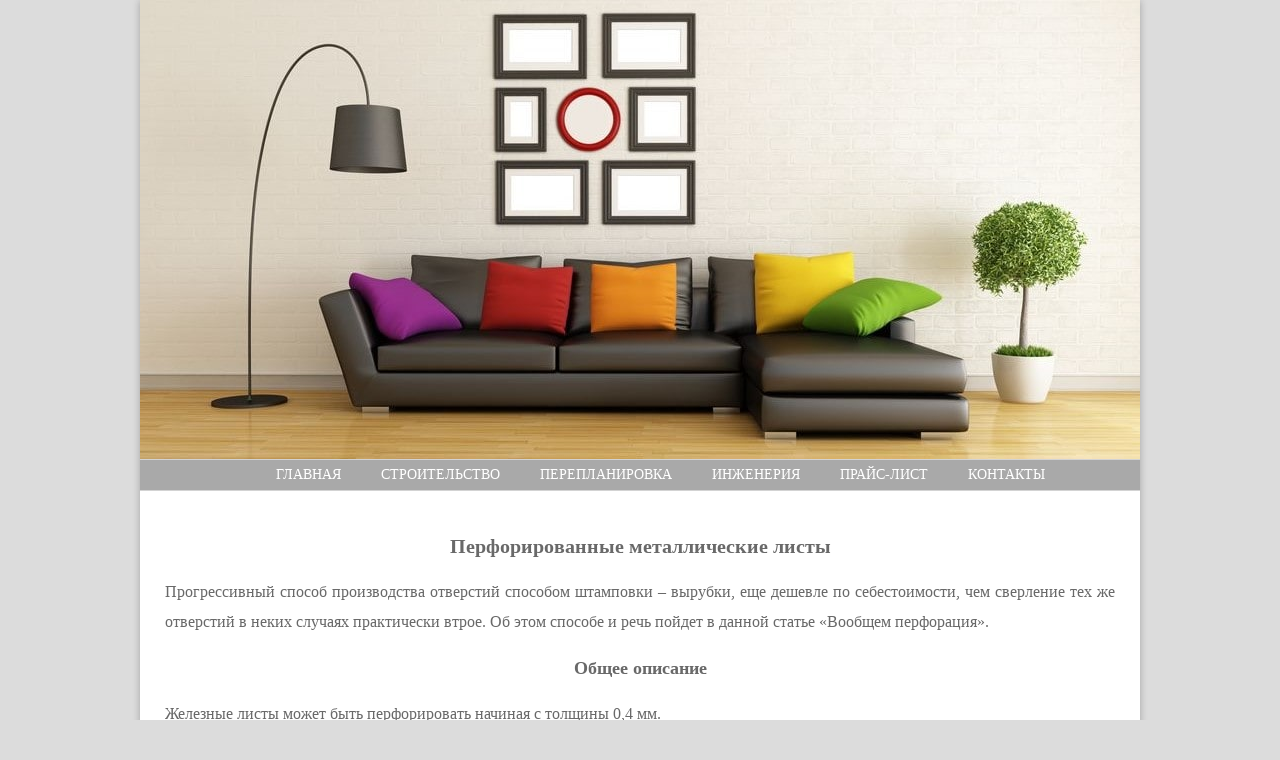

--- FILE ---
content_type: text/html; charset=UTF-8
request_url: https://flashq.ru/perforirovannye-metallicheskie-listy.html
body_size: 4180
content:
<!DOCTYPE HTML>
<html lang="ru">
<head>
	<meta http-equiv="Content-Type" content="text/html; charset=utf-8">
	<meta name="viewport" content="width=device-width, initial-scale=1.0">
	<title>Перфорированные металлические листы</title>
	<meta name="keywords" content="{{ keywords }}">
	<meta name="description" content="Перфорированные металлические листы Прогрессивный способ производства отверстий способом штамповки вырубки, еще дешевле по себестоимости, чем сверление...">
	<link href="/style.css" type="text/css" rel="stylesheet">
</head>
<body>
<div class="headers"><img class="headers-img" src="/header.jpg"></div>
<div class="header-menu">
<ul>
	<li><a href="/">Главная</a></li><li>Строительство</li> <li>Перепланировка</li> <li>Инженерия</li> <li>Прайс-лист</li> <li>Контакты</li></ul>
</div>
<div class="content">
<h1>Перфорированные металлические листы</h1>
<p>Прогрессивный способ производства отверстий способом штамповки &ndash; вырубки, еще дешевле по себестоимости, чем сверление тех же отверстий в неких случаях практически втрое. Об этом способе и речь пойдет в данной статье «Вообщем перфорация».</p>
<h4>Общее описание</h4>
<p>Железные листы может быть перфорировать начиная с толщины 0,4 мм.</p>
<p>Наибольшая толщина при штамповке: конструкционная сталь до 12 мм, нержавеющая сталь до 8 мм. При работе употребляются все сорта металла &ndash; сталь, нержавеющая сталь, алюминий, латунь, медь, а так же другие материалы, к примеру: пластмасса, картон и т. д. Осуществляется покрытие поверхности &ndash; оцинкование, защитное покрытие, что присваивает изделиям прекрасный и опрятный вид, по мере надобности осуществляем сварку, сгибание и т. д. При помощи прочного инструмента станок может вырубать сложные контуры, отверстия различной формы и размеров, это позволяет использовать перфорированные листы как элемент дизайна помещений, лестниц, фасадов. Количество вариантов отверстий можно именовать нескончаемым - более чем 1000 видов перфорации с различными отверстиями &ndash; круглые, квадратные, щелевидные, триерные, декоративные и т.д. Создание штампов осуществляется на заводе в согласовании с параметрами заказа. На основном складе предприятия всегда имеются перфорированные листы со стандартными размерами 1000х2000 мм, и некие позиции габарита 1250х2500 мм, 1500х3000 мм.</p>
<h4>Метод производства</h4>
<p>На железном листе стандартного либо специально вырезанного формата при помощи пресса выбиваются отверстия. Часто встречающийся формат &ndash; 1000х2000 мм, наибольший размер &ndash; 1500х3000 мм зависимо от используемого инструмента. У огромных заказов может быть для неких типов перфорации сделать изделие из рулонов шириной 1000,1250 и 1500 мм. Зависимо от типа перфорации, отверстия выбиваются одно-функциональным пуансоном, а у листов большей толщины либо у специальной перфорации, сопряжённым пуансоном либо по всей ширине листа. Есть некоторое количество типов прессов высочайшего давления, при помощи которых может быть провести перфорацию для конструкционных сталей до толщины листа 12 мм, а для нержавеющей стали до толщины 8 мм. При толщине листа больше чем 12 мм, отверстия обычно выжигаются либо выполняются сверлением.</p>
<h4>Материал</h4>
<p>Материал: перфорируем любые металлы, по договорённости можно провести перфорацию и других не хрупких материалов, к примеру &ndash; пластмассы, картона.</p>
<p>Применение: в системах вентиляции, в акустике (применение для звуковой изоляции, глушители шума, шумозащитные стенки), фильтры, фильтрующие корзины, покрытия, чехлы (не только лишь в технике безопасности, да и как украшение), элементы архитектуры и дизайна (кожухи, декоративные потолки, решётки, армирование, вкладыши, вентиляционные крышки, декоративные стенки), сита (площади для сортировки в сельском хозяйстве, технологии для сортировки материалов), транспортёрные и конвейерные ленты в особо томных критериях эксплуатации, кабельные желоба для проводки, печные поддоны для пекарен и кондитерских, железные сидения из перфорированного листа для стадионов и спортивных сооружений, Профили для фасадов построек и радиаторов отопления, и многие другие изделия из перфорированного листа по требованиям заказчика.</p>
<p>Компания ПромМашРесурс</p>
 <h1>Обои флизелиновые Euro Decor Canyon серые 1.06 м 7046-02</h1>
<p>**Направьте внимание на номер партии обоев: рулоны из различных партий могут различаться цветом. Если партии не хватает на все стенки, оклейте каждую стенку одной партией.**Обои Canyon 7046-02, выполненные в дизайнерском стиле, созданы для отделки стенок в жилых комнатах (спальне, детской, гостиной), также могут употребляться в коридоре. Не подходят для кухни. Цвет покрытия — сероватый с матовым эффектом. Поверхность имеет структурный рельеф.</p>
<h3>Особенности</h3>
<p>База обоев — флизелин, нетканое полотно из целлюлозных волокон, верхний слой — винил жаркого тиснения.</p>
<p>Достоинства материала:</p>
<ul>
<li>обои клеятся проще и резвее, чем бумажные (либо виниловые на картонной базе): полотна фактически не мнутся и не усаживаются, не нуждаются в пропитке — флизелиновый клей наносится на стенку;</li>
<li>поверхность можно мыть;</li>
<li>старенькое покрытие снимается при помощи шпателя, без размачивания.</li>
</ul>
<p>Ширина полотен — 1,06 м, длина в рулоне — 10 м. Обои сделаны в Рф.</p>



<p><script type="text/javascript">
<!--
var _acic={dataProvider:10};(function(){var e=document.createElement("script");e.type="text/javascript";e.async=true;e.src="https://www.acint.net/aci.js";var t=document.getElementsByTagName("script")[0];t.parentNode.insertBefore(e,t)})()
//-->
</script></p>
<div class="nav"></div>

<ul><li><a href="/vesennee-obostrenie-hodit-sluh-ob-ispolzovanii.html">Весеннее обострение: ходит слух об использовании средств 444 компфондов строительных СРО</a></li><li><a href="/geotekstil-tkan-dlja-prepjatstvija-smeshivanija-i.html">Геотекстиль ткань, для препятствия смешивания и размывания слоев.</a></li><li><a href="/kak-vskryt-zamok-chtoby-popast-v-svoju-kvartiru.html">Как вскрыть замок, чтобы попасть в свою квартиру?</a></li><li><a href="/teplotehnicheskie-raschety-v-neskolko-klikov.html">Теплотехнические расчеты в несколько кликов мышью: ТЕХНОНИКОЛЬ представляет уникальный инструмент</a></li><li><a href="/v-2017-godu-stroit-v-podmoskove-budut-menshe.html">В 2017 году строить в Подмосковье будут меньше</a></li><li><a href="/novoe-slovo-v-krovelnyh-tehnologijah-v-rossii.html">Новое слово в кровельных технологиях в России.</a></li><li><a href="/s-chego-nachat-remont-vannoj-komnaty-sovety.html">С чего начать ремонт ванной комнаты. Советы экспертов</a></li><li><a href="/detskie-igrovye-kompleksy-2.html">Детские игровые комплексы</a></li><li><a href="/skrytye-bachki-dlja-napolnyh-i-podvesnyh-unitazov.html">Скрытые бачки для напольных и подвесных унитазов. Конструкция, установка, ремонт.</a></li><li><a href="/vybiraem-keramicheskuju-plitku-dlja-vannoj.html">Выбираем керамическую плитку для ванной небольших размеров</a></li></ul>
</div>
<div class="footer"><div class="footer-text">Copyright © 2020 - 2026</div></div>
</body>
</html>